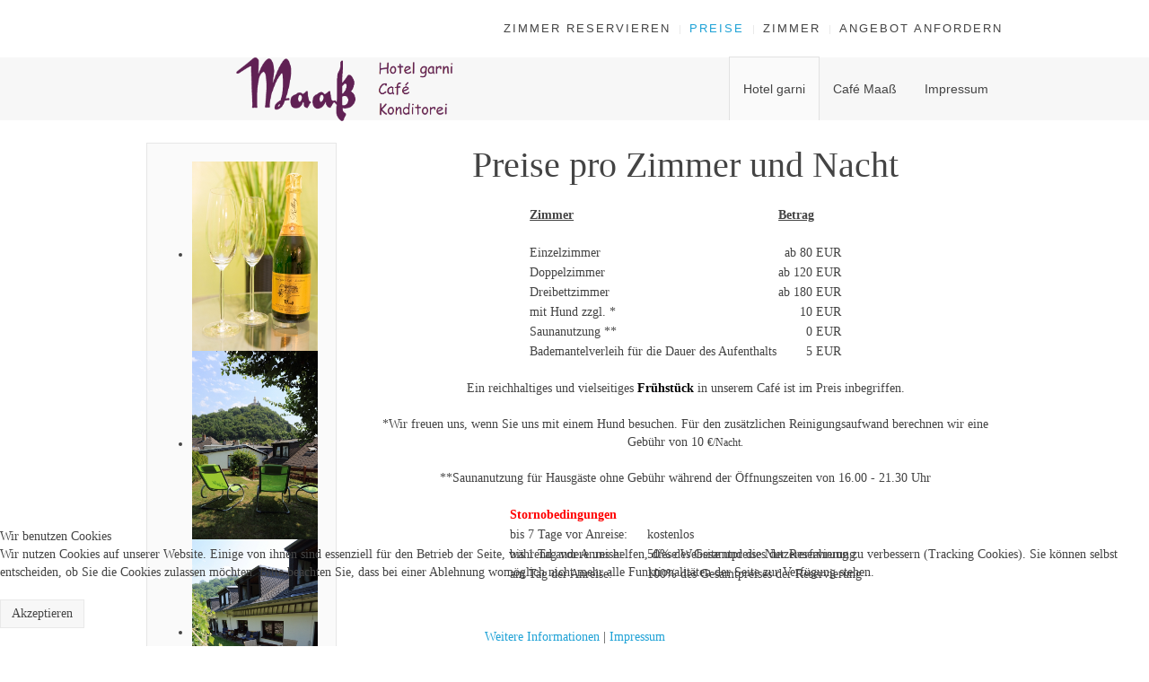

--- FILE ---
content_type: text/html; charset=utf-8
request_url: https://www.hotelmaass.de/preise
body_size: 4481
content:
<!DOCTYPE HTML>
<html lang="de-de" dir="ltr"  data-config='{"twitter":0,"plusone":0,"facebook":0,"style":"default"}'>

<head>
<script type="text/javascript">  (function(){ function blockCookies(disableCookies, disableLocal, disableSession){ if(disableCookies == 1){ if(!document.__defineGetter__){ Object.defineProperty(document, 'cookie',{ get: function(){ return ''; }, set: function(){ return true;} }); }else{ var oldSetter = document.__lookupSetter__('cookie'); if(oldSetter) { Object.defineProperty(document, 'cookie', { get: function(){ return ''; }, set: function(v){ if(v.match(/reDimCookieHint\=/) || v.match(/411b45208772b38219079366cdaa16c4\=/)) { oldSetter.call(document, v); } return true; } }); } } var cookies = document.cookie.split(';'); for (var i = 0; i < cookies.length; i++) { var cookie = cookies[i]; var pos = cookie.indexOf('='); var name = ''; if(pos > -1){ name = cookie.substr(0, pos); }else{ name = cookie; } if(name.match(/reDimCookieHint/)) { document.cookie = name + '=; expires=Thu, 01 Jan 1970 00:00:00 GMT'; } } } if(disableLocal == 1){ window.localStorage.clear(); window.localStorage.__proto__ = Object.create(window.Storage.prototype); window.localStorage.__proto__.setItem = function(){ return undefined; }; } if(disableSession == 1){ window.sessionStorage.clear(); window.sessionStorage.__proto__ = Object.create(window.Storage.prototype); window.sessionStorage.__proto__.setItem = function(){ return undefined; }; } } blockCookies(1,1,1); }()); </script>


  <meta charset="utf-8">
<meta http-equiv="X-UA-Compatible" content="IE=edge">
<meta name="viewport" content="width=device-width, initial-scale=1">
<base href="https://www.hotelmaass.de/preise" />
	<meta name="keywords" content="Hotel Maaß, Maass, Braubach, Hotel, cafe, Konditorei" />
	<meta name="description" content="Hotel Maaß" />
	<meta name="generator" content="MYOB" />
	<title>Preise</title>
	<link href="/templates/wt_clean_free/favicon.ico" rel="shortcut icon" type="image/vnd.microsoft.icon" />
	<link href="/media/plg_system_jcepro/site/css/content.min.css?86aa0286b6232c4a5b58f892ce080277" rel="stylesheet" type="text/css" />
	<link href="/modules/mod_phocagallery_slideshow_bxslider/javascript/jquery.bxslider.css" rel="stylesheet" type="text/css" />
	<link href="/modules/mod_phocagallery_slideshow_bxslider/css/style.css" rel="stylesheet" type="text/css" />
	<link href="/plugins/system/cookiehint/css/redimstyle.css?880ce6031c43e9dcf4995d7c0ca813cf" rel="stylesheet" type="text/css" />
	<style type="text/css">
#redim-cookiehint-bottom {position: fixed; z-index: 99999; left: 0px; right: 0px; bottom: 0px; top: auto !important;}
	</style>
	<script src="/media/jui/js/jquery.min.js?880ce6031c43e9dcf4995d7c0ca813cf" type="text/javascript"></script>
	<script src="/media/jui/js/jquery-noconflict.js?880ce6031c43e9dcf4995d7c0ca813cf" type="text/javascript"></script>
	<script src="/media/jui/js/jquery-migrate.min.js?880ce6031c43e9dcf4995d7c0ca813cf" type="text/javascript"></script>
	<script src="/media/jui/js/bootstrap.min.js?880ce6031c43e9dcf4995d7c0ca813cf" type="text/javascript"></script>
	<script src="/modules/mod_phocagallery_slideshow_bxslider/javascript/plugins/jquery.easing.1.3.js" type="text/javascript"></script>
	<script src="/modules/mod_phocagallery_slideshow_bxslider/javascript/plugins/jquery.fitvids.js" type="text/javascript"></script>
	<script src="/modules/mod_phocagallery_slideshow_bxslider/javascript/jquery.bxslider.js" type="text/javascript"></script>
	<script type="text/javascript">
var pgBXJQ =  jQuery.noConflict();pgBXJQ(document).ready(function(){
  pgBXJQ('.pgbx-bxslider').show().bxSlider({
	auto: true, pager: false, speed: 1500, controls: true,  easing: 'easeInBounce'
 });
});
(function() {  if (typeof gtag !== 'undefined') {       gtag('consent', 'denied', {         'ad_storage': 'denied',         'ad_user_data': 'denied',         'ad_personalization': 'denied',         'functionality_storage': 'denied',         'personalization_storage': 'denied',         'security_storage': 'denied',         'analytics_storage': 'denied'       });     } })();
	</script>

<link rel="apple-touch-icon-precomposed" href="/templates/wt_clean_free/apple_touch_icon.png">
<link rel="stylesheet" href="/templates/wt_clean_free/css/bootstrap.css">
<link rel="stylesheet" href="/templates/wt_clean_free/css/theme.css">
<link rel="stylesheet" href="/templates/wt_clean_free/css/custom.css">
<script src="/templates/wt_clean_free/warp/vendor/uikit/js/uikit.js"></script>
<script src="/templates/wt_clean_free/warp/vendor/uikit/js/components/autocomplete.js"></script>
<script src="/templates/wt_clean_free/warp/vendor/uikit/js/components/search.js"></script>
<script src="/templates/wt_clean_free/warp/vendor/uikit/js/components/tooltip.js"></script>
<script src="/templates/wt_clean_free/warp/js/social.js"></script>
<script src="/templates/wt_clean_free/js/theme.js"></script>
</head>
<body class="tm-isblog">
      <div class="tm-toolbar uk-clearfix uk-hidden-small">
      <div class="uk-container uk-container-center">
                          <div class="uk-float-right"><div class="uk-panel _menu"><ul class="uk-subnav uk-subnav-line">
<li><a href="https://ibev5.hotels-online-buchen.de/ibe/maassbraubach">Zimmer reservieren</a></li><li class="uk-active"><a href="/preise">Preise</a></li><li><a href="/zimmer">Zimmer</a></li><li><a href="/reservierungsanfrage">Angebot anfordern</a></li></ul></div></div>
              </div>
    </div>
        <nav class="tm-navbar uk-navbar">
      <div class="uk-container uk-container-center">
        <div class="uk-flex uk-flex-middle uk-flex-space-between">
                    <div class="tm-nav-logo uk-hidden-small">
              <a class="tm-logo uk-hidden-small uk-responsive-width uk-responsive-height" href="https://www.hotelmaass.de">
	<p><img src="/images/original_full.png" alt="" width="270" height="70" style="margin-left: 100px; float: left;" /></p></a>
          </div>
                                <div class="tm-nav uk-hidden-small">
              <div class="tm-nav-wrapper"><ul class="uk-navbar-nav uk-hidden-small">
<li class="uk-parent uk-active" data-uk-dropdown="{'preventflip':'y'}" aria-haspopup="true" aria-expanded="false"><a href="/">Hotel garni</a><div class="uk-dropdown uk-dropdown-navbar uk-dropdown-width-1"><div class="uk-grid uk-dropdown-grid"><div class="uk-width-1-1"><ul class="uk-nav uk-nav-navbar"><li><a href="/homepage/unsere-zimmer">Unsere Zimmer</a></li><li><a href="/homepage/preise">Preise</a></li><li><a href="https://ibev5.hotels-online-buchen.de/ibe/maassbraubach">Zimmer reservieren</a></li><li><a href="/homepage/reservierungsanfrage">Angebot anfordern</a></li><li><a href="/homepage/sauna-und-wellnessbereich">Sauna und Wellnessbereich</a></li><li><a href="/homepage/links-und-bewertungen">Links und Bewertungen</a></li></ul></div></div></div></li><li class="uk-parent" data-uk-dropdown="{'preventflip':'y'}" aria-haspopup="true" aria-expanded="false"><a href="/cafe-maass">Café Maaß</a><div class="uk-dropdown uk-dropdown-navbar uk-dropdown-width-1"><div class="uk-grid uk-dropdown-grid"><div class="uk-width-1-1"><ul class="uk-nav uk-nav-navbar"><li><a href="/cafe-maass/oeffnungszeiten">Öffnungszeiten</a></li><li><a href="/cafe-maass/entdecke-rhein-lahn-folge-445">Entdecke Rhein-Lahn Folge 445</a></li></ul></div></div></div></li><li><a href="/impressum">Impressum</a></li></ul></div>
            </div>
                                          <a href="#offcanvas" class="uk-navbar-toggle uk-visible-small" data-uk-offcanvas></a>
                                <div class="uk-navbar-content uk-navbar-center uk-visible-small"><a class="tm-logo-small" href="https://www.hotelmaass.de">
	<img src="/images/original.png" alt="" /></a></div>
                  </div>
      </div>
    </nav>
  
        
      <div class="tm-block tm-block-main">
      <div class="uk-container uk-container-center">
        <div class="tm-middle uk-grid" data-uk-grid-match data-uk-grid-margin>
                      <div class="tm-main uk-width-medium-3-4 uk-push-1-4">
                                            <main class="tm-content">
                                    <div id="system-message-container">
</div>
<article class="uk-article" >

	
	
	
	
	
	
			
<h1 style="text-align: center;">Preise pro Zimmer und Nacht</h1>
<table style="margin-left: auto; margin-right: auto;">
<tbody>
<tr style="height: 15px;">
<td style="height: 15px;">
<p><span style="text-decoration: underline;"><strong>Zimmer</strong></span></p>
</td>
<td style="height: 15px;">
<p><span style="text-decoration: underline;"><strong>Betrag</strong></span></p>
</td>
</tr>
<tr style="height: 15px;">
<td style="height: 15px;">Einzelzimmer</td>
<td style="text-align: right; height: 15px;">ab 80 EUR</td>
</tr>
<tr style="height: 15.4375px;">
<td style="height: 15.4375px;">Doppelzimmer</td>
<td style="text-align: right; height: 15.4375px;">ab 120 EUR</td>
</tr>
<tr style="height: 15.4375px;">
<td style="height: 15.4375px;">Dreibettzimmer</td>
<td style="text-align: right; height: 15.4375px;">ab 180 EUR</td>
</tr>
<tr style="height: 15px;">
<td style="height: 15px;">mit Hund zzgl. *</td>
<td style="text-align: right; height: 15px;">10 EUR</td>
</tr>
<tr style="height: 15px;">
<td style="height: 15px;">Saunanutzung **</td>
<td style="text-align: right; height: 15px;">0 EUR</td>
</tr>
<tr style="height: 15px;">
<td style="height: 15px;">Bademantelverleih für die Dauer des Aufenthalts</td>
<td style="text-align: right; height: 15px;">5 EUR</td>
</tr>
</tbody>
</table>
<p style="text-align: center;">Ein reichhaltiges und vielseitiges <span style="color: #000000;"><strong>Frühstück</strong> </span>in unserem Café ist im Preis inbegriffen.</p>
<p style="text-align: center;">*Wir freuen uns, wenn Sie uns mit einem Hund besuchen. Für den zusätzlichen Reinigungsaufwand berechnen wir eine Gebühr von 10&nbsp;<span style="font-size: 12.16px;">€/Nacht.</span></p>
<p style="text-align: center;">**Saunanutzung für Hausgäste ohne Gebühr während der Öffnungszeiten von 16.00 - 21.30 Uhr</p>
<table style="margin-left: auto; margin-right: auto;">
<thead>
<tr><th style="text-align: left;"><span style="color: #ff0000;"><strong>Stornobedingungen</strong></span></th></tr>
</thead>
<tbody>
<tr>
<td>bis 7 Tage vor Anreise:&nbsp; &nbsp; &nbsp;</td>
<td>kostenlos</td>
</tr>
<tr>
<td>bis 1 Tag vor Anreise:</td>
<td>50% des Gesamtpreises der Reservierung</td>
</tr>
<tr>
<td>am Tag der Anreise:</td>
<td>100% des Gesamtpreises der Reservierung</td>
</tr>
</tbody>
</table> 	
	
	
	
	
	
	
</article>

                </main>
                                        </div>
                                                                    <aside class="tm-sidebar-b uk-width-medium-1-4 uk-pull-3-4"><div class="uk-panel uk-panel-box"><ul class="pgbx-bxslider bxslider">
<li><a href="/" target="_self"><img src="/images/phocagallery/thumbs/phoca_thumb_l_hotel maa-foto klaus herzmann43.jpg" alt="zimmer" title="zimmer"  /></a></li>
<li><a href="/" target="_self"><img src="/images/phocagallery/thumbs/phoca_thumb_l_hotel maa-foto herzmann4.jpg" alt="aussen" title="aussen"  /></a></li>
<li><a href="/" target="_self"><img src="/images/phocagallery/thumbs/phoca_thumb_l_hotel maa-foto herzmann12.jpg" alt="aussen" title="aussen"  /></a></li>
<li><a href="/" target="_self"><img src="/images/phocagallery/thumbs/phoca_thumb_l_hotel maa-foto herzmann17.jpg" alt="aussen" title="aussen"  /></a></li>
<li><a href="/" target="_self"><img src="/images/phocagallery/thumbs/phoca_thumb_l_hotel maa-foto klaus herzmann44.jpg" alt="zimmer" title="zimmer"  /></a></li>
</ul></div></aside>
                              </div>
      </div>
    </div>
          
      <footer class="tm-footer uk-text-center uk-text-contrast">
      <div class="uk-panel">
	<p><strong>Hotel garni und Café Maaß</strong><br />Oberalleestraße 1<br />D-56338 Braubach</p>
<p>Tel.: 02627 / 544<br />E-Mail: info@hotelmaass.de</p></div>              <div>
          <a class="tm-totop-scroller uk-text-center uk-link-muted uk-margin-top" data-uk-smooth-scroll href="#"></a>
              </div>
    </footer>
    <script>
  (function(i,s,o,g,r,a,m){i['GoogleAnalyticsObject']=r;i[r]=i[r]||function(){
  (i[r].q=i[r].q||[]).push(arguments)},i[r].l=1*new Date();a=s.createElement(o),
  m=s.getElementsByTagName(o)[0];a.async=1;a.src=g;m.parentNode.insertBefore(a,m)
  })(window,document,'script','https://www.google-analytics.com/analytics.js','ga');

  ga('create', 'UA-8602281-1', 'auto');
  ga('send', 'pageview');

</script>      <div id="offcanvas" class="uk-offcanvas">
      <div class="uk-offcanvas-bar"><ul class="uk-nav uk-nav-offcanvas">
<li class="uk-parent uk-active"><a href="/">Hotel garni</a><ul class="uk-nav-sub"><li><a href="/homepage/unsere-zimmer">Unsere Zimmer</a></li><li><a href="/homepage/preise">Preise</a></li><li><a href="https://ibev5.hotels-online-buchen.de/ibe/maassbraubach">Zimmer reservieren</a></li><li><a href="/homepage/reservierungsanfrage">Angebot anfordern</a></li><li><a href="/homepage/sauna-und-wellnessbereich">Sauna und Wellnessbereich</a></li><li><a href="/homepage/links-und-bewertungen">Links und Bewertungen</a></li></ul></li><li class="uk-parent"><a href="/cafe-maass">Café Maaß</a><ul class="uk-nav-sub"><li><a href="/cafe-maass/oeffnungszeiten">Öffnungszeiten</a></li><li><a href="/cafe-maass/entdecke-rhein-lahn-folge-445">Entdecke Rhein-Lahn Folge 445</a></li></ul></li><li><a href="/impressum">Impressum</a></li></ul></div>
    </div>
  
<script type="text/javascript">   function cookiehintsubmitnoc(obj) {     if (confirm("Eine Ablehnung wird die Funktionen der Website beeinträchtigen. Möchten Sie wirklich ablehnen?")) {       document.cookie = 'reDimCookieHint=-1; expires=0; path=/';       cookiehintfadeOut(document.getElementById('redim-cookiehint-bottom'));       return true;     } else {       return false;     }   } </script> <div id="redim-cookiehint-bottom">   <div id="redim-cookiehint">     <div class="cookiehead">       <span class="headline">Wir benutzen Cookies</span>     </div>     <div class="cookiecontent">   <p>Wir nutzen Cookies auf unserer Website. Einige von ihnen sind essenziell für den Betrieb der Seite, während andere uns helfen, diese Website und die Nutzererfahrung zu verbessern (Tracking Cookies). Sie können selbst entscheiden, ob Sie die Cookies zulassen möchten. Bitte beachten Sie, dass bei einer Ablehnung womöglich nicht mehr alle Funktionalitäten der Seite zur Verfügung stehen.</p>    </div>     <div class="cookiebuttons">       <a id="cookiehintsubmit" onclick="return cookiehintsubmit(this);" href="https://www.hotelmaass.de/preise?rCH=2"         class="btn">Akzeptieren</a>          <div class="text-center" id="cookiehintinfo">              <a target="_self" href="https://www.hotelmaass.de/impressum">Weitere Informationen</a>                  |                  <a target="_self" href="https://www.hotelmaass.de/impressum">Impressum</a>            </div>      </div>     <div class="clr"></div>   </div> </div>  <script type="text/javascript">        document.addEventListener("DOMContentLoaded", function(event) {         if (!navigator.cookieEnabled){           document.getElementById('redim-cookiehint-bottom').remove();         }       });        function cookiehintfadeOut(el) {         el.style.opacity = 1;         (function fade() {           if ((el.style.opacity -= .1) < 0) {             el.style.display = "none";           } else {             requestAnimationFrame(fade);           }         })();       }         function cookiehintsubmit(obj) {         document.cookie = 'reDimCookieHint=1; expires=0;29; path=/';         cookiehintfadeOut(document.getElementById('redim-cookiehint-bottom'));         return true;       }        function cookiehintsubmitno(obj) {         document.cookie = 'reDimCookieHint=-1; expires=0; path=/';         cookiehintfadeOut(document.getElementById('redim-cookiehint-bottom'));         return true;       }  </script>  
</body>
</html>
